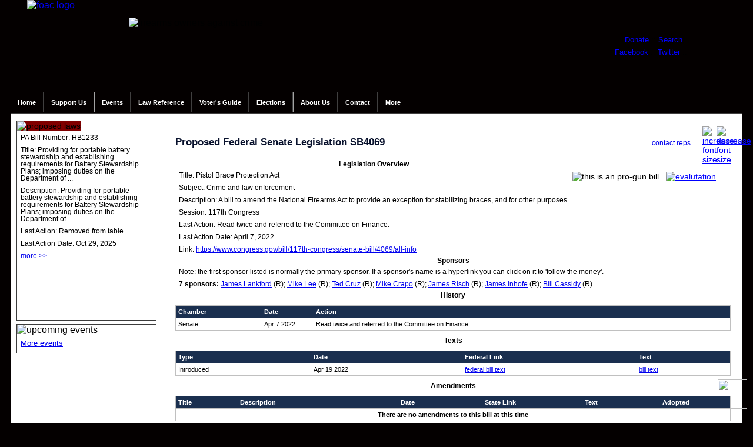

--- FILE ---
content_type: text/html; charset=UTF-8
request_url: https://foac-pac.org/Proposed-Federal-Senate-Legislation-SB4069/Federal-Law/10456
body_size: 5440
content:

<!DOCTYPE html>
<html class='no-js' lang='en'>
<!--[if lt IE 9]> <html class='no-js lt-ie10 lt-ie9' xmlns:fb='http://ogp.me/ns/fb#'> <![endif]-->
<!--[if IE 9]> <html class='no-js lt-ie10' xmlns:fb='http://ogp.me/ns/fb#'> <![endif]-->
<!--[if gt IE 9]><!--> <html class='no-js' xmlns:fb='http://ogp.me/ns/fb#'> <!--<![endif]-->	<head>
		<meta http-equiv='Content-Type' content='text/html; charset=iso-8859-1' />
		<meta name='viewport' content='initial-scale=1, maximum-scale=1'>
		<title>Proposed Federal Senate Legislation SB4069 :: Firearms Owners Against Crime</title>
		<meta http-equiv='Pragma' content='no-cache' />
		<meta name='author' content='Firearm Owners Against Crime' /> 
		<meta name='copyright' content='Firearms Owners Against Crime, all rights reserved' />
		<meta name='description' content='Firearms Owners Against Crime is a political action committee registered in the state of Pennsylvania dedicated to reviewing candidates in strict favor of pro-2nd amendment policies.' />
		<meta name='keywords' content='second amendment, 2a, 2nd amendment, firearms, guns, pennsylvania, pa, firearms groups pa, firearms groups, firearms owners against crime, firearm owners, firearm owners against crime, pennsylvania pac, political action committees' />
		<meta name='MSSmartTagsPreventParsing' content='TRUE' />
		<link rel='SHORTCUT ICON' href='favicon.ico' />
		<meta http-equiv='imagetoolbar' content='no' />
		<meta http-equiv='X-UA-Compatible' content='IE=edge' />
		<meta name='viewport' content='width=device-width, initial-scale=1' />
		<link rel='stylesheet' type='text/css' href='/styles/foac.css?1762285412' />
		<link href='https://ajax.googleapis.com/ajax/libs/jqueryui/1.8/themes/base/jquery-ui.css' rel='stylesheet' type='text/css' />
		<link rel='stylesheet' type='text/css' href='/styles/responsive.css?1762285412' />
		<script type='text/javascript' src='/scripts/jquery-1.6.2.min.js'></script>
		<script type='text/javascript' src='/scripts/jquery-ui-1.8.16.custom.min.js'></script>
		<script type='text/javascript' src='/scripts/jquery.tools.min.js'></script>
		<script type='text/javascript' src='/scripts/jquery.lightbox-0.5.min.js'></script>
		<link rel='stylesheet' type='text/css' href='/styles/jquery.lightbox-0.5.css' />
		<script src='/scripts/jquery.maskedinput.min.js' type='text/javascript'></script>
		<script type='text/javascript' src='/scripts/foac.js?1762285412'></script>
		<script type='text/javascript' src='/scripts/searchs.js?1762285412'></script>
		<link rel='stylesheet' type='text/css' href='/styles/print.css' media='print' />
		<link rel='alternate' type='application/rss+xml' title='RSS' href='/rss.php?news=N'>
		<link rel='alternate' type='application/rss+xml' title='RSS' href='/rss.php?news=G'>
		<link rel='alternate' type='application/rss+xml' title='RSS' href='/rss.php?news=L'>
		<link rel='alternate' type='application/rss+xml' title='RSS' href='/rss.php?news=D'>
		<link rel='alternate' type='application/rss+xml' title='RSS' href='/rss.php?full_news=yes'>
		<link rel='alternate' type='application/rss+xml' title='RSS' href='/rss.php?action_alerts=true'>
		<link rel='alternate' type='application/rss+xml' title='RSS' href='/rss.php?state=PA&which=S'>
		<link rel='alternate' type='application/rss+xml' title='RSS' href='/rss.php?state=PA&which=H'>
		<link rel='alternate' type='application/rss+xml' title='RSS' href='/rss.php?law=federal&which=S'>
		<link rel='alternate' type='application/rss+xml' title='RSS' href='/rss.php?law=federal&which=H'>
		
		
	</head>
	<body>
		<div id='fb-root'></div>
		<div id='wrapper'>

			<div id='header'>

				<div id='social'>
					<div class='addthis_inline_share_toolbox'></div>
				</div>

				<a href='/'><img src='/images/logo.png' width='163' height='155' alt='foac logo' id='logo' /></a>
				<img src='/images/header-text.png' width='420' height='111' alt='firearms owners against crime' id='name' />
				<div id='widget'>
					<p id='dlog'><a href='/Donate' title='donate to foac'>Donate</a> :: <a href='/Search'>Search</a></p>
					<p id='flog'><a href='http://www.facebook.com/foacpac' class='out'>Facebook</a> :: <a href='https://twitter.com/FOACPAC' class='out'>Twitter</a> :: <a href='/rss.php?full_news=yes' class='out'><img src='/images/16-rss-rect.png' width='24' height='16'></a></p>
				</div>

			</div>
			<a href='javascript:void(0)' class='menu-toggle'><img src='/images/menu-toggle.png' alt='' /></a>

			<ul id='menu'>

				<li id='home' style='border-left: none;'><a href='/' title='Return To The Main FOAC Page'>Home</a></li>
				
				<li id='members'>Support Us					<ul class='inner' id='mem_inner'>
						<li class='wd'><a href='/Donate' title='Donate'>Donate</a></li>
						<li class='wd'><a href='/FOAC-Merchandise' title='FOAC Merchandise'>FOAC Merchandise</a></li>

					</ul>
				</li>
				<li id='events_li'>Events
					<ul class='inner' id='event_inner'>
						<li class='wd'><a href='/Events' title='FOAC Events'>Events</a></li>
						<li class='wd'><a href='/Gun-Shows' title='Gun Shows'>Gun Shows</a></li>

				</ul>
</li>
<li id='law_ref'>Law Reference
					<ul class='inner' id='law_ref_inner'>
						<li class='wd'><a href='/Pennsylvania-Firearm-Laws' title='PA Firearm Laws'>PA Firearm Laws</a></li>
						<li class='wd'><a href='/Federal-Fiream-Laws' title='Federal Firearm Laws'>Federal Firearm Laws</a></li>
						<li class='wd'><a href='/Law-Reviews' title='Law Reviews'>Law Reviews</a></li>
						<li class='wd'><a href='/Pennsylvania-Consitution' title='PA Constitution'>PA Constitution</a></li>
						<li class='wd'><a href='/US-Constitution' title='US Constitution'>US Constitution</a></li>
						<li class='wd'><a href='/Writings-Of-The-Forefathers' title='Writings Of The Forefathers'>Writings Of The Forefathers</a></li>
						<li class='wd'><a href='/Lawful-Use-Of-Force' title='Lawful Use Of Force'>Lawful Use Of Force</a></li>
						<li class='wd'><a href='/Special-Reports-Studies' title='Special Reports And Studies'>Special Reports - Studies</a></li>
						<li class='wd'><a href='/PA-Gun-Rights-Attorneys' title='PA Gun Rights Attorneys'>PA Gun Rights Attorneys</a></li>
						<li class='wd'><a href='/I95-Law-Reference' title='I95 Law Reference'>I95 Law Reference</a></li>
						<li class='wd'><a href='http://amgoa.org/State-Permit-Reciprocity' title='State Permit Reciprocity' class='out'>State Permit Reciprocity</a></li>

					</ul>
				</li>
				<li id='voter_guide'><a href='/Voter-Guide'>Voter's Guide</a></li>
				<li id='elections'>Elections
					<ul class='inner' id='elections_inner'>
						<li><a href='/Voter-Guide' title='Voter Guide'>Voter Guide</a></li>
						<li><a href='/Grassroots-Strategies' title='Grassroots Strategies'>Grassroots Strategies</a></li>
						<li><a href='https://www.pavoterservices.pa.gov/pages/VoterRegistrationApplication.aspx' class='out'>Register To Vote</a></li>

					</ul>
				</li>
				<li id='about'>About Us
					<ul class='inner' id='about_inner'>
						<li><a href='/Mission-Statement' title='Mission Statement'>Mission Statement</a></li>
						<li><a href='/Board-Of-Directors' title='Board Of Directors'>Board Of Directors</a></li>
						<li><a href='/Committee-Chairs' title='Committee Chairs'>Committee Chairs</a></li>
						<li><a href='/FAQ' title='FAQ'>FAQ</a></li>
						<li><a href='/FOAC-Merchandise' title='FOAC Merchandise'>FOAC Merchandise</a></li>
						<li><a href='/Bylaws-Policies' title='Bylaws &amp; Policies'>Bylaws &amp; Policies</a></li>
						<li><a href='/Important-Links' title='Links'>Links</a></li>
						<li><a href='/FOAC-Banners' title='FOAC Banners'>FOAC Banners</a></li>

					</ul>
				</li>
				<li id='contact'>Contact
					<ul class='inner' id='contact_inner'>
						<li><a href='/Mailing-Information' title='Mailing Information'>Mailing Information</a></li>
						<li><a href='/Contact-Us' title='Contact Form'>Contact Form</a></li>
						<li><a href='/Board-Of-Directors' title='Board Of Directors'>Board Of Directors</a></li>

					</ul>
				</li>
<li id='more' style='border-right: none;'>More
					<ul class='inner' id='more_inner'>						<li><a href='/PA-Gun-Dealers' title='PA Gun Dealers'>PA Gun Dealers</a></li>
						<li><a href='/PA-Gun-Clubs' title='PA Gun Clubs'>PA Gun Clubs</a></li>
						<li><a href='/PA-Firearm-Trainers' title='PA Firearm Trainers'>PA Firearm Trainers</a></li>
						<li><a href='/Training-Tips' title='Training Tips'>Training Tips</a></li>

					</ul>
				</li>
			</ul>

			<div id='main_body'>

				<div id='left'>

					<div id='proposed_laws'>
						<img src='/images/p_law_header.png' width='236' height='35' alt='proposed laws' id='legis_hdr' />
						<div id='law_slider'>

		<div><input type='hidden' id='whichbill' value='2' /></div>
		<p>PA Bill Number: HB1233</p>
		<p>Title: Providing for portable battery stewardship and establishing requirements for Battery Stewardship Plans; imposing duties on the Department of ... </p>
		<p>Description: Providing for portable battery stewardship and establishing requirements for Battery Stewardship Plans; imposing duties on the Department of ... </p>
		<p>Last Action: Removed from table</p>
		<p>Last Action Date: Oct 29, 2025</p>
		<p><a href='/Proposed-Pennsylvania-Gun-Legislation-HB1233/State-Law/5798' title='Proposed Pennsylvania Gun Law HB1233'>more &gt;&gt;</a></p>

						</div>
					</div>

					<div id='events'>
						<img src='/images/events_header.png' width='236' height='35' alt='upcoming events' />
<p><a href='/Events'>More events</a></p></div></div><!-- end left div /-->

		<div id='inner_page'>
			<img src='/images/decrease_font.png' width='24' height='24' alt='decrease font size' style='float: right;' class='fake_link' id='decrease_font' /> &nbsp; <img src='/images/increase_font.png' width='24' height='24' alt='increase font size' style='float: right;' class='fake_link' id='increase_font' />

		<h1 id='p_header'>
			<div style='float: right; margin-right: 20px;' id='report_div'>
<a href='/Contact-Legislators/F-10456' style='font-size: .7em; font-weight: normal;'>contact reps</a><br />

			</div>Proposed Federal Senate Legislation SB4069</h1>
		<div style='float: right; margin-right: 25px; margin-top: 20px;'>
		<img src='/images/thumbs_up.png' width='24' height='24' alt='this is an pro-gun bill' title='this is an pro-gun bill' />
				&nbsp; <img src='/images/question-mark.png' width='24' height='24' alt='evalutation' title='click for FOAC evaluation' id='eval_10456' class='eval fake_link' />
				<div class='eval_div' id='eval_div_10456'>
					<p>A move to exempt pistol braces from any whims of the ATF or President.  </p>
				</div>

		</div>
		<h5 style='margin-top: 20px;'>Legislation Overview</h5>
		<p>Title: Pistol Brace Protection Act</p>
		<p>Subject: Crime and law enforcement</p>
		<p>Description: A bill to amend the National Firearms Act to provide an exception for stabilizing braces, and for other purposes.</p>
		<p>Session: 117th Congress</p>
		<p>Last Action: Read twice and referred to the Committee on Finance.</p>
		<p>Last Action Date: April 7, 2022</p>
		<p>Link: <a href='https://www.congress.gov/bill/117th-congress/senate-bill/4069/all-info' class='out' nofollow='nofollow'>https://www.congress.gov/bill/117th-congress/senate-bill/4069/all-info</a></p>

		<h5>Sponsors</h5>
		<p>Note: the first sponsor listed is normally the primary sponsor. If a sponsor's name is a hyperlink you can click on it to 'follow the money'.</p>
		<p><strong>7 sponsors: </strong>

		<a href='http://www.followthemoney.org/entity-details?eid=17657561' class='out' nofollow='nofollow'>James Lankford</a> (R); <a href='http://www.followthemoney.org/entity-details?eid=19890610' class='out' nofollow='nofollow'>Mike Lee</a> (R); <a href='http://www.followthemoney.org/entity-details?eid=210204' class='out' nofollow='nofollow'>Ted Cruz</a> (R); <a href='http://www.followthemoney.org/entity-details?eid=19890076' class='out' nofollow='nofollow'>Mike Crapo</a> (R); <a href='http://www.followthemoney.org/entity-details?eid=6576171' class='out' nofollow='nofollow'>James Risch</a> (R); <a href='http://www.followthemoney.org/entity-details?eid=10938141' class='out' nofollow='nofollow'>James Inhofe</a> (R); <a href='http://www.followthemoney.org/entity-details?eid=6673315' class='out' nofollow='nofollow'>Bill Cassidy</a> (R)
		</p>
		<h5>History</h5>
		<table width='100%' cellpadding='0' cellspacing='0'>
			<tr>
				<td class='hdr'>Chamber</td>
				<td class='hdr' style='width: 80px;'>Date</td>
				<td class='hdr'>Action</td>
			</tr>

			<tr>
				<td>Senate</td>
				<td>Apr 7 2022</td>
				<td>Read twice and referred to the Committee on Finance.</td>
			</tr>

		</table>
		<h5>Texts</h5>
		<table width='100%' cellpadding='0' cellspacing='0'>
			<tr>
				<td class='hdr'>Type</td>
				<td class='hdr'>Date</td>
				<td class='hdr'>Federal Link</td>
				<td class='hdr'>Text</td>
			</tr>

				<tr>
					<td>Introduced</td>
					<td>Apr 19 2022</td>
					<td><a href='https://www.congress.gov/117/bills/s4069/BILLS-117s4069is.pdf' class='out' nofollow='nofollow'>federal bill text</a></td>
					<td><a href='/gun-law-texts/United-States//2022/SB4069-Introduced-2022-04-19.pdf' title='proposed federal gun law text' class='out'>bill text</a></td>
				</tr>

		</table>
		<h5>Amendments</h5>
		<table width='100%' cellpadding='0' cellspacing='0'>
			<tr>
				<td class='hdr'>Title</td>
				<td class='hdr'>Description</td>
				<td class='hdr cen'>Date</td>
				<td class='hdr cen'>State Link</td>
				<td class='hdr cen'>Text</td>
				<td class='hdr cen'>Adopted</td>
			</tr>
<tr><td colspan='6' style='text-align: center; font-weight: bold;'>There are no amendments to this bill at this time</td></tr>

		</table>
		<h5>Committee</h5>

			<p>Chamber: S</p>
			<p>Committee Name: Finance</p>

		<h5>Votes</h5>
<p>There have not been any votes on this bill</p>

				<h5>Tag(s)</h5>
				<div style='float: reight;'>
					<ul class='tag_list'>
						<li><a href='/Legislation-Tags/Federal-NFA_and_Class_3'>NFA and Class 3</a></li>
<li><a href='/Legislation-Tags/Federal-Pro_Gun'>Pro Gun</a></li>

					</ul>
				</div>

		<h5 style='clear: right; margin-top: 50px;'>Comments On This Bill</h5>
		<p>We want you to speak your mind but please keep your comments 'family friendly'.</p>
		<div id='disqus_thread'></div>
		<script>

			var disqus_config = function () {
				this.page.url = 'http://foac-pac.org/Proposed-Federal-Senate-Legislation-SB4069/Federal-Law/10456';
				this.page.identifier = '/Proposed-Federal-Senate-Legislation-SB4069/Federal-Law/10456';
				};

			(function() {  // DON'T EDIT BELOW THIS LINE
				var d = document, s = d.createElement('script');
				s.src = '//firearmsownersagainstcrime.disqus.com/embed.js';
				s.setAttribute('data-timestamp', +new Date());
				(d.head || d.body).appendChild(s);
				})();
		</script>
		<noscript>Please enable JavaScript to view the <a href='https://disqus.com/?ref_noscript' rel='nofollow'>comments powered by Disqus.</a></noscript>

		<script type='text/javascript'>
			
			$(document).ready(function()	{

				$('#remove_law_icon').live('click', function()	{
					
					if (confirm('remove this law from your watch list?'))	{

						$.ajax({  
							async: false,
							type: 'POST',  
							url: '/functions/add_to_watch_list.php',  
							data: 'law_id=10456&type=F&action=remove',  
							success: function(data, textStatus){
								
								$('#remove_law_icon').text('track bill');

								$('#remove_law_icon').attr({ 
									//src: '/images/icon_favourites.gif', 
									title: 'click to add this law to your watch list', 
									id: 'add_law_icon'
									});
								
								}  
							}); 
						
						}

					});

				$('#add_law_icon').live('click', function()	{
					
					if (confirm('add this law to your watch list?'))	{

						$.ajax({  
							async: false,
							type: 'POST',  
							url: '/functions/add_to_watch_list.php',  
							data: 'law_id=10456&type=F&action=add',  
							success: function(data, textStatus){
								
								$('#add_law_icon').text('tracking bill');

								$('#add_law_icon').attr({ 
									//src: '/images/page_favourites.gif', 
									title: 'this law is in your watch list, click to remove it', 
									id: 'remove_law_icon'
									});
								
								}  

							}); 
						
						}
					
					});
								
				$('#flag_state_law').click(function()	{
					$('#report_form').animate({
						height: 'toggle'
						}, 500, function() {
						// Animation complete.
						});
					});

				$('#report_button').click(function()	{
					
					if (jQuery.trim($('#report_text').val()).length == 0)	{
						$('#report_err').html('please explain why you are reporting this law').show();	
						}
					else	{
	
						$.ajax({  
							async: false,
							type: 'POST',  
							url: '/functions/report_law.php',  
							data: 'law_id=10456&type=F&explanation=' + $('#report_text').val(),  
							success: function(data, textStatus){

								if (data == 'good')	{
									
									$('#report_form').animate({
										height: 'toggle'
										}, 500, function() {
										// Animation complete.
										});

									$('#report_div').html("<span style='font-size: .7em; color: red; font-weight: normal;'>&nbsp; thank you for reporting this law</span>");

									}
								
								}  
							}); 

						}
					
					});

				});

		</script>

		</div>
		<div style='height: 1px; clear: left;'></div>
		<div id='sep'></div>

				<div id='footer'>
					
					<ul id='bottom_menu' style='display: inline-block; margin: 0 auto;'>
						<!--<li><a href='/Organization-Information'>organization information</a></li>//-->
						<li><a href='/Mission-Statement'>mission statement</a></li>
						<li><a href='/Privacy-Policy'>privacy policy</a></li>
						<!--<li><a href='/Terms-And-Conditions'>terms and conditions</a></li>//-->
						<li><a href='/Contact-Us'>contact us</a></li>

					</ul>

					<div style='height: 1px; clear: both;'></div>

					<p>Copyright &copy; 2025 Firearms Owners Against Crime, P.O. Box 213, Presto, PA 15142</p>
					<p><a href='http://davidcdalton.com' class='out'>Website design and application development by davidcdalton.com</a></p>
				</div>
			</div>
		</div>
		<script>
			(function(i,s,o,g,r,a,m){i['GoogleAnalyticsObject']=r;i[r]=i[r]||function(){
				(i[r].q=i[r].q||[]).push(arguments)},i[r].l=1*new Date();a=s.createElement(o),
				m=s.getElementsByTagName(o)[0];a.async=1;a.src=g;m.parentNode.insertBefore(a,m)
				})(window,document,'script','https://www.google-analytics.com/analytics.js','ga');
			
			ga('create', 'UA-51191549-1', 'auto');
			ga('send', 'pageview');
		</script>
		<script type='text/javascript' src='//s7.addthis.com/js/300/addthis_widget.js#pubid=ra-588a51f024e6bd1a'></script>
		<a href='#' class='back-to-top' style='display: inline;'><img src='/images/Back-to-top.png' width='50' height='50'></a>
 	</body>
</html>


--- FILE ---
content_type: text/css
request_url: https://foac-pac.org/styles/foac.css?1762285412
body_size: 3563
content:
@media screen and (-webkit-min-device-pixel-ratio:0)	{ 
    
	#fp_login input, #subscribe input	{
		width: 100% !important;
		}

	}

*	{
	margin: 0;
	padding: 0;
	}

html, body     {
    height: 100%;
	font-size: 1em;
	font-family: verdana, arial, helvetica, sans-serif;
	color: #000;
	background: #040000 url(/images/bg.png) 0 0 repeat-x;
	padding: 0 9px;
    }

body {
    text-align: center;
    }

img	{
	border: none;
	}

p	{
	font-size: .8em;
	margin: 3px;
	padding: 3px;
	}

div#wrapper	{
	text-align: left;
	}

div#header	{
	height: 156px;
	background: transparent url(/images/header-bg.png) 0 50% no-repeat;
	}

div#social	{
	width: 240px;
	height: 23px;
	position: absolute;
	top: 120px;
	right: 30px;
	}

img#logo	{
	float: left;
	margin-left: 28px;
	}

img#name	 {
	margin-top: 30px;
	margin-left: 10px;
	}

div#widget	 {
	position: absolute;
	top: 40px;
	right: 40px;
	width: 228px;
	height: 68px;
	background-image: url(/images/widget.png);
	}

div#widget p#dlog	{
	color: #000;
	position: absolute;
	margin-top: 17px;
	margin-left: 47px;
	font-size: .8em;
	}

div#widget p#dlog a, div#widget p#flog a	{
	text-decoration: none;
	color: blue;
	}

div#widget p#dlog a:hover, div#widget p#flog a:hover	{
	text-decoration: underline;
	}

div#widget p#flog	{
	color: #000;
	position: absolute;
	margin-top: 34px;
	margin-left: 30px;
	font-size: .8em;
	}

div#widget p#flog img	{
	display: inline-block;
	margin-bottom: -4px;
	}

ul#menu	{
	margin: 0;
	padding: 0;
	height: 35px;
	background: transparent url(/images/menu-bg.png) 0 0 repeat-x;
	list-style-type: none;
	border-top: 1px solid #a2a2a2;
	border-bottom: 1px solid #403f3f;
	}

ul#menu li	 {
	float: left;
	font-size: .7em;
	font-weight: bold;
	color: #FFF;
	padding: 11px 12px 10px 12px;
	border-left: 1px solid #a2a2a2;
	border-right: 1px solid #403f3f;
	}

ul#menu li:hover	{
	cursor: pointer;
	background-image: url(/images/menu-hover-bg.png);
	}

ul#menu a	 {
	color: #FFF;
	text-decoration: none;
	}

ul#menu li#search	{
	padding: 0;
	margin: 0;
	border: none;
	}

ul#menu li#search:hover	{
	background: none;
	}

ul.inner	{
	position: absolute;
	left: -2999em;
	margin-left: 2px;
	list-style: none;
	z-index: 100001;
	background: #FFF url(/images/fake.gif) 0 0 repeat;
	}

ul#menu li:hover ul.inner, ul#menu li.sfhover ul.inner	{
	left: auto;
	}

ul.inner li	{
	width: 150px;
	clear: left;
	display: block;
	background-color: #1a2f4f !important;
	border: 1px solid #000000 !important;
	background-image: none !important;
	color: #FFF;
	margin-bottom: 1px;
	margin-left: -20px;
	font-size: .8em !important;
	}

ul.inner li.wd	{
	width: 200px;
	}

ul.inner li.wd2	{
	width: 230px;
	}

ul.inner a	{
	text-decoration: none;
	color: #FFF;
	font-size: 1.2em;
	}

ul.inner li:hover	{
	background-color: #000 !important;
	}

ul.inner li#at	{
	background-color: #000 !important;
	}

ul.inner li#at a:hover	{
	cursor: default;
	}

img#search_icon	 {
	margin-top: 5px;
	margin-left: 20px;
	}

div#search_box	{
	position: absolute;
	display: none;
	border: 1px solid #2858b4;
	padding: 5px;
	background: white url(/images/mc-bg.png);
	color: #000;
	font-size: 1.1em;
	margin-left: -80px;
	}

div#main_body	{
	background-color: #FFF;
	padding: 12px 10px;
	}

div#left	{
	width: 250px;
	float: left;
	}

div#proposed_laws	 {
	height: 335px; 
	width: 236px;
	border: 1px solid #3c3c3c;
	padding: 0 0 3px 0;
	font-size: .9em;
	}

div#events	{
	width: 236px;
	border: 1px solid #3c3c3c;
	margin-top: 6px;
	padding: 0 0 3px 0;
	}

div#right	{
	width: 230px;
	float: right;
	color: #000;
	}

div#alerts	{
	width: 228px;
	border: 1px solid #3c3c3c;
	padding: 0 0 3px 0;
	}

div#subscribe	{
	width: 228px;
	height: 370px;
	border: 1px solid #3c3c3c;
	margin-top: 6px;
	padding: 0 0 3px 0 !important;
	}

div#join	{
	height: 95px;
	width: 228px;
	border: 1px solid #3c3c3c;
	margin-top: 6px;
	padding: 0 0 3px 0;
	}

p#join_button_p	{
	text-align: center;
	margin-top: 10px;
	}

div#fp_login	{
	height: 260px;
	width: 228px;
	border: 1px solid #3c3c3c;
	margin-top: 6px;
	padding: 0 0 3px 0;
	}

div#fp_logout	{
	height: 80px;
	width: 228px;
	border: 1px solid #3c3c3c;
	margin-top: 6px;
	padding: 0 0 3px 0;
	}

div#center	 {
	color: #000;
	padding: 15px 5px;
	text-align: left;
	margin-left: 260px;
	margin-right: 250px;
	}

div#quote_box	{
	border: 1px solid #3c3c3c;
	box-shadow: 0px 5px 10px #444;
	margin-bottom: 25px;
	}

p#quote_header	 {
	height: 25px;
	font-weight: bold;
	color: #FFF;
	background: transparent url(/images/quote_header.png) 0 0 repeat-x;
	margin: 0;
	padding-left: 10px;
	}

p#quote_text	 {
	padding: 5px;
	}

div#center h2	{
	margin-top: 20px;
	padding: 5px;
	font-size: 1.2em;
	}

div#inner_page	{
	margin-left: 260px;
	text-align: left;
	padding: 10px;
	font-size: .9em;
	}

div#inner_page h1	{
	font-size: 1.2em;
	color: #09122d;
	margin-bottom: 20px;
	}

div#inner_page ul, div#inner_page ol	{
	margin-left: 30px;
	font-size: .9em;
	}

div#sep	{
	height: 9px;
	background-color: #2a344e;
	margin: 30px 25px 10px 25px;
	}

div#footer	{
	text-align: center;
	margin-top: 15px;
	}

ul#bottom_menu	{
	list-style-type: none;
	font-size: .7em;
	}

ul#bottom_menu li	{
	float: left;
	padding: 2px 10px;
	}

div#footer p	{
	font-size: .7em;
	}

div#footer a	{
	color: blue;
	text-decoration: none;
	}

.err	{
	font-weight: bold;
	color: red;
	display: none;
	}

input, select, textarea	 {
	border: 1px solid #09122d;
	-moz-box-sizing: border-box;
	-webkit-box-sizing: border-box;
	box-sizing: border-box;
	-moz-border-radius: 6px;
	-webkit-border-radius: 6px;
	border-radius: 6px;
	display: block;
	margin: 0;
	}

input.next, select.next	{
	border: 1px solid #09122d;
	-moz-box-sizing: border-box;
	-webkit-box-sizing: border-box;
	box-sizing: border-box;
	-moz-border-radius: 6px;
	-webkit-border-radius: 6px;
	border-radius: 6px;
	display: inline-block;
	margin: 0;
	}

input.none, select.none	{
	border: 1px solid #09122d;
	-moz-box-sizing: none;
	-webkit-box-sizing: none;
	box-sizing: none;
	-moz-border-radius: 0;
	-webkit-border-radius: 0;
	border-radius: 0;
	display: inline;
	margin: 0;
	
	}

form.tricky	 {
	margin-top: 10px;
	}

form.tricky input, form.tricky select, form.tricky textarea	{
	padding: 8px 4px;
	}

input[type='checkbox'], input[type='radio'], input[type='button'], input[type='submit']	{
	display: inline;
	}

input[type='checkbox'], input[type='radio'], input[type='file']	{
	border: none;
	}

#cc_form select	{
	margin-right: 110px;
	}

select, input	{
	padding: 3px 0;
	}

form.tricky p	{
	display: block;
	margin: 0 10px 10px 0;
	vertical-align: top;
	}

.label	 {
	position: absolute;
	background: #FFF;
	padding: 0 2px;
	font-size: 95%;
	margin: -4px 0 0 4px;
	line-height: 1.0;
	z-index: 100000 !important;
	}

input.button	{
	color: #FFF;
	font-weight: bold;
	background: #000 url(/images/button_bg.png) repeat-x;
	padding: 6px 15px;
	}

input.button:hover	{
	cursor: pointer;
	}

input:focus, select:focus, textarea:focus	{
	background-color: #fefaba;
	}

.ui-datepicker	{
	z-index: 99999999999999 !important;
	}

.ui-datepicker select.ui-datepicker-month, .ui-datepicker select.ui-datepicker-year {	
	float: left;
	display: inline;
	padding: 0;
	margin-right: 1px;
	}

.fake_link, .fake_drop_link	{
	color: blue;
	text-decoration: underline;
	}

.fake_link:hover, .fake_drop_link	:hover, .fake_drop_link:hover {
	cursor: pointer;
	}

.hdr_link	{
	color: #FFF;
	text-decoration: none;
	}

ul#form_list	{
	list-style-type: none;
	margin: 10px 5px;
	font-size: .9em;
	}

ul#form_list li	 {
	padding: 5px 0;
	}

table	{
	margin: 10px 20px 10px 0;
	border-top: 1px solid #c0c0c0;
	border-left: 1px solid #c0c0c0;
	border-right: 1px solid #c0c0c0;
	}
td	{
	font-size: .75em;
	padding: 4px;
	border-bottom: 1px solid #c0c0c0;
	}
#voting_record td	{
	font-size: .75em;
	}
.cen	{
	text-align: center;
	}
td.hdr	{
	font-weight: bold;
	color: #FFF;
	background-color: #1a2f4f;
	}

h5	 {
	text-align: center;
	}

h6	 {
	font-size: .8em;
	text-align: center;
	}

div.prop_state	{
	border-bottom: 1px solid #003593;
	margin-bottom: 10px;
	}

div.eval_div	{
	position: absolute;
	width: 350px;
	margin-left: -275px;
	display: none;
	padding: 10px;
	background-color: #FFF;
	border: 1px solid #c0c0c0;
	}

ul#search_drop, ul#venue_drop	{
	width: 650px;
	list-style-type: none;
	position: absolute;
	border: 1px solid #2858b4;
	background-color: #FFF;
	z-index: 100;
	padding: 10px;
	margin: -5px 0 0 5px;
	z-index: 100001 !important;
	}

ul#venue_drop	{
	width: 450px;
	}

ul#venue_drop li {
	font-size: 1.2em;
	}

ul#search_drop li, ul#venue_drop li	{
	padding: 0;
	margin: 3px 0;
	}

.fake_drop_link	{
	color: blue;
	text-decoration: underline;
	}

p#pagination	{
	text-align: center;
	}

p#pagination span	{
	display: inline-block;
	width: 16px;
	padding: 2px;
	border: 1px solid #c0c0c0;
	margin: 3px 2px;
	text-align: center;
	}

.yr_hdr:hover, img.rem:hover, img.edit:hover	{
	cursor: pointer;
	}

fieldset	{
	padding: 10px;
	margin-left: 7px;
	margin-top: 10px;
	width: 400px;
	}

legend	{
	font-size: .8em;
	font-weight: bold;
	}

fieldset.legis	{
	width: 60%;
	padding: 6px;
	}

fieldset.legis legend	{
	padding: 5px;
	font-weight: bold;
	font-size: .9em;
	}

fieldset.legis2	{
	width: 95%;
	padding: 6px;
	}

img#cart_icon	{
	position: absolute;
	top: 112px;
	right: 140px;
	}

img#cart_icon:hover	{
	cursor: pointer;
	}

input.quantity	 {
	text-align: center;
	}

/* root element for tabs  */
ul.tabs {
    list-style: none;
    margin: 0 !important;
    padding: 0;
    border-bottom: 1px solid #666;
    height: 30px;
	}

/* single tab */
ul.tabs li {
    float: left;
    text-indent: 0;
    padding: 0;
    margin: 0 !important;
    list-style-image: none !important;
	}

/* link inside the tab. uses a background image */
ul.tabs a {
    background: url(/images/blue.png) no-repeat -420px 0;
    font-size: 13px;
    display: block;
    height: 30px;
    line-height: 30px;
    width: 134px;
    text-align: center;
    text-decoration: none;
    color: #000 !important;
    padding: 0;
    margin: 0;
    position: relative;
    top: 1px;
	font-weight: bold;
	}

ul.tabs a:active {
    outline: none;
	}

/* when mouse enters the tab move the background image */
ul.tabs a:hover {
    background-position: -420px -31px;
    color: #fff !important;
	}

/* active tab uses a class name "current". its highlight is also done by moving the background image. */
ul.tabs a.current, ul.tabs a.current:hover, ul.tabs li.current a {
    background-position: -420px -62px;
    cursor: default !important;
    color: #000 !important;
	}

/* Different widths for tabs: use a class name: w1, w2, w3 or w2 */

/* width 1 */
ul.tabs a.s { background-position: -553px 0; width:81px; }
ul.tabs a.s:hover { background-position: -553px -31px; }
ul.tabs a.s.current  { background-position: -553px -62px; }

/* width 2 */
ul.tabs a.l { background-position: -248px -0px; width:174px; }
ul.tabs a.l:hover { background-position: -248px -31px; }
ul.tabs a.l.current { background-position: -248px -62px; }


/* width 3 */
ul.tabs a.xl { background-position: 0 -0px; width:248px; }
ul.tabs a.xl:hover { background-position: 0 -31px; }
ul.tabs a.xl.current { background-position: 0 -62px; }


/* initially all panes are hidden */
.panes .pane {
    display:none;
	}

/* tab pane styling */
.panes div {
    display: none;
    padding: 20px 10px;
    border: 1px solid #999;
    border-top: 0;
    background-color: #fff;
	}

div#voter_extra	 {
	position: absolute;
	right: 30px;
	font-size: .95em;
	margin-top: 55px;
	border: 1px solid #c0c0c0;
	background-color: #FFF; !important;
	padding: 3px;
	z-index: 10000;
	}

ul.legislator_list	{
	list-style-type: none;
	width: 25%;
	float: left;
	margin: 0;
	padding: 0;
	}

ul.legislator_list li	{
	margin-top: 10px;
	}
.menu-toggle	{
	display: none;
	}
@media screen and (-webkit-min-device-pixel-ratio:0) {
    span#other, span#people_text	{
		vertical-align: top;
		}
	}

p#year_pagination	{
	margin-right: 178px; 
	margin-top: -10px;
	margin-bottom: 60px;
	}

span.year_pag, span.year_pag_at	{
	padding: 5px 10px;
	border: 1px solid #000;
	background-color: #fbf5ce;
	margin-right: 5px;
	margin-bottom: 5px;
	font-size: .95em;
	font-weight: bold;
	display: block;
	float: left;
	}

span.year_pag a, span.year_pag a:visited	{
	text-decoration: none;
	font-weight: bold;
	color: blue;
	}

span.d_email	{
	text-decoration: underline;
	color: blue;
	}

span.d_email:hover	{
	cursor: pointer;
	}

p#agendas	{
	font-size: .9em;
	padding: 0;
	margin: -25px 0 10px 0;
	}

ul#ffl_search	{
	list-style-type: none;
	margin: 10px;
	position: absolute;
	border: 1px solid #2858b4;
	background-color: #FFF;
	z-index: 100;
	padding: 10px 5px;
	margin-top: -5px;
	}

ul#ffl_search li a {
	font-size: 1.2em !important;
	}

ul#club_listings	{
	margin: 10px 0 0 0;
	}

ul#club_listings li	{
	display: inline-block;
	width: 33%;
	float: left;
	padding: 3px 0;
	}
span.adv_button	 {
	display: inline-block;
	padding: 5px 10px;
	border: 1px solid #c0c0c0;
	margin-right: 5px;
	}

span.adv_button:hover	 {
	cursor: pointer;
	border: 1px solid #000;
	}

ul.state_listing	{
	list-style-type: none;
	font-size: .75em;
	margin: 0;
	width: 29%;
	float: left;
	}

ul.state_listing li	{
	padding: 2px;
	}

img.remove_class	{
	margin-bottom: -5px !important;
	}

img#law_rss	{
	float: right;
	margin-right: 5px;
	}

span#bill_total	{
	font-weight: normal;
	font-size: .7em;
	}

div.video	{
	border: 1px solid #c0c0c0;
	padding: 10px 5px;
	}

input.fixed	{
	width: 250px;
	padding: 2px 0;
	}

#legis_hdr	{
	background-color: #800000;
	}

div#gift_div	{
	padding: 5px;
	border: 1px solid #c0c0c0;
	margin-bottom: 6px;
	}

span.search_which	{
	margin-right: 10px;
	}

div#add_training_div	{
	 width: 49%;
	 float: left;
	}

img#new_map	 {
	width: 721px;
	height: 443px;
	margin-left: -18px;
	}	

div.banner	{
	float: left;
	text-align: center;
	margin: 0 10px;
	}

div.banner2	{
	text-align: center;
	margin: 0 10px;
	}

.code_left	 {
	margin-left: 35%;
	}

.code_left2	{
	margin-left: 25px;
	}

.back-to-top {
	background: none;
	margin: 0;
	position: fixed;
	bottom: 25px;;
	right: 10px;
	width: 50px;
	height: 50px;
	z-index: 100;
	display: none;
	text-decoration: none;
	color: #ffffff;
 	}

.w_60	{
	width: 60%;
	}

.legislator_image	{
	float: right;
	margin-right: 10px;
	}

td#no_items	{
	font-weight: bold;
	text-align: center;
	padding: 5px;
	}

#edit_pay	{
	display: inline-block;
	float: right;
	}

td.vote_td	{
	padding: none !important;
	}

ul.vote_list	{
	list-style-type: none;
	margin: none !important;
	padding: none !important;
	float: left;
	width: 29%;
	}

.vote_hide	{
	display: none;
	}

li.vote	{
	padding: 2px;
	}

span.resort_votes	{
	display: inline-block;
	float: right;
	margin-left: 10px;
	}

span.resort_votes:hover	 {
	cursor: pointer;
	}

span.legislator_vote_name	{
	display: inline-block;
	width: 69%;
	}

.nay_vote	{
	color: red;
	}

.yea_vote	 {
	color: green;
	}

.vote_comment_block	{
	position: absolute;
	width: 150px;
	display: none;
	padding: 5px;
	margin-top: 18px;
	right: 20px;
	border: 1px solid #c0c0c0;
	background-color: #FFF;
	}

span.search_tag	{
	display: inline-block; 
	width: 30%;
	float: left;
	margin: 5px 10px;
	}

ul.tag_list	{
	list-style-type: none;
	}

ul.tag_list li	 {
	float: left;
	width: 30%;
	padding: 5px;
	border: 1px solid #c0c0c0;
	text-align: center;
	margin: 2px 0 2px 3px;
	font-weight: bold;
	}

ul.tag_list li a	{
	text-decoration: none;
	}

ul.tag_list li a:hover	 {
	text-decoration: underline;
	}

p#mem_tags_inner	{
	margin-bottom: 20px;
	}

span.mem_tag	 {
	text-decoration: none;
	display: inline-block;
	float: left;
	width: 30%;
	padding: 3px;
	margin-right: 4px;
	margin-top: 5px;
	border: 1px solid #c0c0c0;
	text-align: center;
	}

.legis_info_span	{
	display: inline-block;
	width: 15%;
	}

--- FILE ---
content_type: text/css
request_url: https://foac-pac.org/styles/responsive.css?1762285412
body_size: 1720
content:
/*MOBILE STYLE LIST*/

.menu-toggle{display: none;}


@media  (min-width: 275px) and (max-width: 467px){

	@media screen and (-webkit-min-device-pixel-ratio:0)	{ 
		
		#fp_login input, #subscribe input	{
			width: 95% !important;
			}

		#fp_login img, #join img	{
			width: 100% !important;
			}

		}

	div#header { float: left; width: 100%; height: auto; background-size: cover; text-align: center;}
	div#left { float: left; width: 100%;}
	div#center { float: left; width: 100%; margin: 120px 0 20px 0 !important;}
	img#name { width: 100%; height: auto; margin-left: 0; margin-top: 40px; }
	img#logo  { float: none; width: auto; height: auto;}

	div#social	{ width: 240px; height: 23px; position: absolute; top: 160px !important; left: 50%; margin-left: -120px; }

	div#widget { float: none; margin:5px auto;    position: static; }
	div#proposed_laws { width: 100%;}
	div#right{float: left; width: 100%;}
	div#alerts{width: 100%;}
	div#subscribe{width: 100%;}
	div#fp_logout{width: 100%;}
	div#events{width: 100%; margin-bottom: 5px;}
	#proposed_laws img{width: 100%;}
	div#events img{width: 100%;}
	div#alerts img{width: 100%;}
	div#subscribe img{width: 100%;}
	div#fp_logout img{width: 100%;}
	form.tricky p{margin-right: 0px;}
	#cc_form select	{ margin-right: 12px !important;	}
	.input{width: 99%;}
	div#center{padding: 0;}
	ul#bottom_menu li{padding: 2px 7px;}

	div#inner_page{margin-left: 0; padding: 0;}
	div#bash_map	{	display: none;	}

	ul#menu{float: left; width: 100%; height: 100%;  background: #fff url('/images/menu-bg.png'); margin-bottom: 10px; display: none; transition: all 1.5s; }
	ul#menu > li{float: left; width: 100%; color: #fff; display: block; text-align: center; line-height: 18px; padding-left: 0; padding-right: 0; border: none; transition: all 0.5s;}
	ul#menu > li > a{color: #fff;}

	.menu-toggle { float: left; padding-bottom: 8px; padding-top: 10px; text-align: center; width: 100%; display: block; }

	ul#menu li:hover ul.inner, ul#menu li.sfhover ul.inner	{ left: -2999em; }

	ul#menu li ul.inner.active{left: 0; display: block;}

	ul.inner{float: left; width: 100%; position: relative; left: 0; display: none; margin-top: 10px;}
	ul.inner > li{float: left; width: 100% !important; margin-left: -2px; padding: 11px 0 10px !important;}
	ul.inner > li a{float: left; width: 100%; text-align: center;}

	div#join	{ width: 100% !important; height: 100px !important;	}
	p#join_button_p	{ margin-top: -12px !important;	}
	img#join_hdr	{	width: 100% !important; }
	img#log_in_hdr	{	width: 100% !important; }
	.panes{float: left; border-top: 1px solid #999;}
	ul.tabs{border-bottom: none;}
	ul.tabs li { width: 29% !important;	}
	ul.tabs a { font-size: 11px !important; text-align: left !important; text-indent: 8px !important;	}
	div#center	{	margin-top: 10px !important; }

	select#exp_year, select#exp_month	{	width: 45% !important;	}
	#res_aba	 {	margin-top: 20px !important;	}

	form{float: left; width: 100% !important;}
	.required{width: 100%;}
	input.button{margin-top: 20px;}
	.perks {margin-left: -5px; } 

	#type_p { margin-left: -6px; padding-left: 0 !important; }
	#type_p label { margin: 0 !important; }

	.AuthorizeNetSeal > a {float: left; margin-bottom: 10px !important; }

	form.tricky p{float: left; width: 100%;}

	#inner_page p{ float: left !important; width: 100% !important; padding-left: 0px !important; margin-top: 0px !important; }

	div#fp_login{width: 100% !important; height: 280px !important; }

	#widget p{float: none !important; width: auto !important;}

	.subscribe_first_name, .subscribe_last_name, .subscribe_email, .subscribe_address, .subscribe_zipcode, .login_email, .login_password	{	width: 95% !important;	}
	.check_zipcode	, .donate_chk_zip, #tc_name, #tr_name {	width: 100% !important; }
	div#gift_div	{ border: none !important;	}
	span.search_which	{	display: inline-block !important; width: 45% !important; }
	ul.training_listing { width: 100% !important;	}
	div#add_training_div	{ width: 100% !important; float: none !important; }
	ul#club_listings li	{	width: 100% !important; float: none !important;	}
	div.video	{ border: none !important; }
	select	{	background-color: #FFF !important; }
	div#gun_map	{	display: none; }
	fieldset.details	{	width: 90% !important; }
	img#new_map	 { width: 100% !Important; height: auto !important; 	margin-left: 0; 	}	
	div#voter_extra	 { position: relative !important; width: 99%; height: 130px !important; margin: 5px 0 5px 28px !important; font-size: 1em; padding: 3px; }	
	div.banner	{ float: none !important; text-align: center; margin: 0 auto !important; }
	div.banner2	{ text-align: center; margin: 0 auto !important; 	}
	.code	{ width: 100% !important; }
	.code_left, .code_left2 {	 margin-left: 0 !important; }
	.shrink_banner	 {	width: 100% !important; height: auto !important; }
	ul.legislator_list	{ width: 100% !important; float: none !important;	}
	.back-to-top	 { }
	.w_60	{	width: 90% !important;	}
	.last_action, .vote_number, .vote_type	{	display: none;	}
	.legislator_image	{ float: none !important; margin: 10px auto !important;	 }
	fieldset.legis	, fieldset.legis2{ width 90% !important;	}
	div.prop_state	{	border-bottom: none !important; }
	span.year_pag, span.year_pag_at	 {	display: block; font-size: .8em; padding: 3px; text-align: center; }
	td.last_date	 {	display: none;	}
	img#cart_icon	{ position: absolute; top: 10px; right: 25px; }
	#cart_table	{ margin-left: -7px !important;	}
	#ffl_type_dist	{	width: 95% !important; }
	ul.vote_list	{ 45% !important; }
	span.legislator_vote_name	{ width: 49% !important;	}
	.yeah_votes, .nay_votes, .no_votes, .absent_votes	{	display: none !important; }
	.newsletter	{ display: none !important;}
	}

@media  (min-width: 468px) and (max-width: 800px){

	div#bash_map	{	display: none;	}
	div#main_body{float: left; width: 100%;}
	div#left { float: left; width: 49%;}
	div#right{float: right; width: 49%;}
	div#header { float: left; width: 100%; height: auto; background-size: cover; text-align: center;}
	div#center { float: left; width: 100%; margin: 10px 0;}
	div#proposed_laws { width: 100%;}
	div#alerts{width: 100%;}
	div#subscribe{width: 100%;}
	div#fp_logout{width: 100%;}
	div#events{width: 100%; margin-bottom: 5px; height: auto; float: left;}
	#proposed_laws img{width: 100%;}
	div#events img{width: 100%;}
	div#alerts img{width: 100%;}
	div#subscribe img{width: 100%;}
	div#fp_logout img{width: 100%;}
	form.tricky p{margin-right: 0px;}
	.input{width: 99%;}
	div#center{padding: 0;}
	ul#bottom_menu li{padding: 2px 7px;}
	div#inner_page{margin-left: 12px; padding: 0; float: left; width: 48%;}

	ul#menu{float: left; width: 100%; height: 100%; display: block; background: url('/images/menu-bg.png'); margin-bottom: 10px; display: none;}
	ul#menu > li{float: left; width: 100%; color: #fff; display: block; text-align: center; line-height: 18px; padding-left: 0; padding-right: 0; border: none;}
	ul#menu > li > a{color: #fff;}

	.menu-toggle {
    float: left;
    padding-bottom: 8px;
    padding-top: 10px;
    text-align: center;
    width: 100%;
    background: #fff;
    display: block;
	}

	ul#menu li:hover ul.inner, ul#menu li.sfhover ul.inner	{
		left: -2999em;
		}

	ul#menu li ul.inner.active{left: 0; display: block;}

	ul.inner{float: left; width: 100%; position: relative; left: 0; display: none; margin-top: 10px;}
	ul.inner > li{float: left; width: 100% !important; margin-left: -2px; padding: 11px 0 10px !important;}
	ul.inner > li a{float: left; width: 100%; text-align: center;}
	div#main_body{padding: 0;}
	.subscribe_first_name, .subscribe_last_name, .subscribe_email, .subscribe_address, .subscribe_zipcode, .login_email, .login_password	{	width: 95% !important;	}
	.check_zipcode	, .donate_chk_zip, #tc_name, #tr_name {	width: 100% !important; }
	div#gift_div	{ border: none !important;	}
	span.search_which	{	display: inline-block !important; width: 45% !important; }
	ul.training_listing { width: 100% !important;	}
	div#add_training_div	{ width: 100% !important; float: none !important; }
	ul#club_listings li	{	width: 100% !important; float: none !important;	}
	div.video	{ border: none !important; }
	select	{	background-color: #FFF !important; }
	div#gun_map	{	display: none; }
	fieldset.details	{	width: 90% !important; }
	img#new_map	 { width: 100% !Important; height: auto !important; 	margin-left: 0; 	}	
	div#voter_extra	 { position: relative !important; width: 99%; height: 130px !important; margin: 5px 0 5px 28px !important; font-size: 1em; padding: 3px; }	
	div.banner	{ float: none !important; text-align: center; margin: 0 auto !important; }
	div.banner2	{ text-align: center; margin: 0 auto !important; 	}
	.code	{ width: 100% !important; }
	.code_left, .code_left2 {	 margin-left: 0 !important; }
	.shrink_banner	 {	width: 100% !important; height: auto !important; }
	ul.legislator_list	{ width: 100% !important; float: none !important;	}
	.back-to-top	 { }
	.w_60	{	width: 90% !important;	}
	.last_action, .vote_number, .vote_type	{	display: none;	}
	.legislator_image	{ float: none !important; margin: 10px auto !important;	 }
	fieldset.legis	, fieldset.legis2{ width 90% !important;	}
	div.prop_state	{	border-bottom: none !important; }
	span.year_pag, span.year_pag_at	 {	display: block; font-size: .8em; padding: 3px; text-align: center; }

	}

@media  (min-width: 658px) and (max-width: 800px){
	div#widget{top: 141px;}
	}

@media  (min-width: 801px) and (max-width: 850px){
	ul#menu li{padding: 11px 9px 10px;}
	}

@media  (min-width: 851px) and (max-width: 900px){
	ul#menu li{padding: 11px 13px 10px;}
	}

@media  (min-width: 901px) and (max-width: 980px){
	ul#menu li{padding: 11px 15px 10px;}
	}

--- FILE ---
content_type: text/css
request_url: https://foac-pac.org/styles/print.css
body_size: -115
content:
div#header	{
	display: none;
	}

ul#menu	{
	display: none;
	}

div#left	{
	display: none;
	}

div#inner_page	{
	width: 100%;
	margin-left: 0;
	}

div#right	{
	display: none;
	}

div#footer	{
	display: none;
	}

body	{
	font-size: 1em;
	font-family: verdana, arial, helvetica;
	}

h1	 {
	font-size: 1em;
	}

p	{
	font-size: .9em;
	}

--- FILE ---
content_type: text/plain
request_url: https://www.google-analytics.com/j/collect?v=1&_v=j102&a=555238856&t=pageview&_s=1&dl=https%3A%2F%2Ffoac-pac.org%2FProposed-Federal-Senate-Legislation-SB4069%2FFederal-Law%2F10456&ul=en-us%40posix&dt=Proposed%20Federal%20Senate%20Legislation%20SB4069%20%3A%3A%20Firearms%20Owners%20Against%20Crime&sr=1280x720&vp=1280x720&_u=IEBAAEABAAAAACAAI~&jid=283841994&gjid=2033462161&cid=443220668.1762285413&tid=UA-51191549-1&_gid=1486732026.1762285413&_r=1&_slc=1&z=673989458
body_size: -449
content:
2,cG-52268GBFLJ